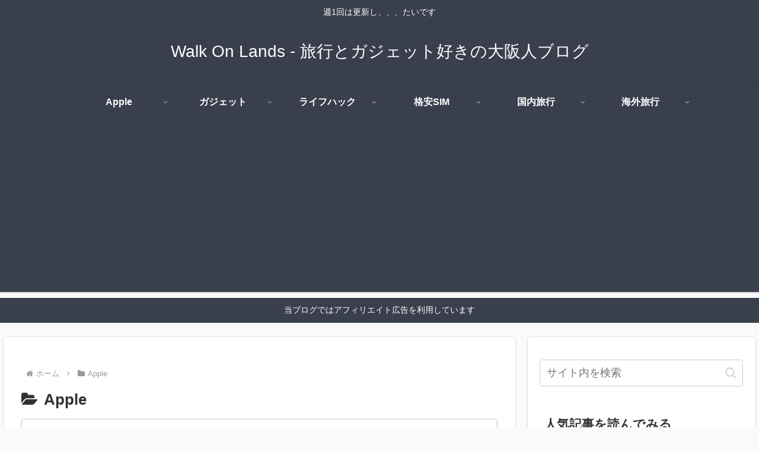

--- FILE ---
content_type: application/javascript; charset=utf-8;
request_url: https://dalc.valuecommerce.com/app3?p=886601371&_s=https%3A%2F%2Fwalkonlands.net%2Fcategory%2Fapple%2Fpage%2F3%2F&vf=iVBORw0KGgoAAAANSUhEUgAAAAMAAAADCAYAAABWKLW%2FAAAAMElEQVQYV2NkFGP4n%2BEpwfBl4SsGxtRlzP81JzxjqAmRYGDM5er6P%2B9ZGoOTgAADAAplDUKJYtSvAAAAAElFTkSuQmCC
body_size: 4158
content:
vc_linkswitch_callback({"t":"695f185e","r":"aV8YXgABOAwDjjbpCooAHwqKBtTeqw","ub":"aV8YXQACZaYDjjbpCooBbQqKC%2FDwTQ%3D%3D","vcid":"EWM5BUdWGYJFjc2GmeBmf2tlUQQ1ddYae5_QeeymM8SyWYuJGw079kMvli1qvam2","vcpub":"0.079884","unext.bookplace.jp":{"a":"2797180","m":"3305594","g":"5203ad54cb","sp":"cid%3DD33139%26adid%3DVC1%26alp%3D1%26alpad%3D1%26alpge%3D1"},"shopping.geocities.jp":{"a":"2821580","m":"2201292","g":"d1b6b7f98c"},"www.expedia.co.jp":{"a":"2438503","m":"2382533","g":"c94da876d0","sp":"eapid%3D0-28%26affcid%3Djp.network.valuecommerce.general_mylink."},"unext.jp":{"a":"2797180","m":"3305594","g":"5203ad54cb","sp":"cid%3DD33139%26adid%3DVC1%26alp%3D1%26alpad%3D1%26alpge%3D1"},"www.jtb.co.jp/kokunai":{"a":"2549714","m":"2161637","g":"6dd4c5dcbb","sp":"utm_source%3Dvcdom%26utm_medium%3Daffiliate"},"rurubu.travel":{"a":"2550407","m":"2366735","g":"3ab92d06c3","sp":"utm_source%3Dvaluecommerce%26utm_medium%3Daffiliate"},"www.jtb.co.jp/kokunai_htl":{"a":"2549714","m":"2161637","g":"6dd4c5dcbb","sp":"utm_source%3Dvcdom%26utm_medium%3Daffiliate"},"travel.yahoo.co.jp":{"a":"2761515","m":"2244419","g":"e718072a8c"},"paypaystep.yahoo.co.jp":{"a":"2821580","m":"2201292","g":"d1b6b7f98c"},"st-www.rurubu.travel":{"a":"2550407","m":"2366735","g":"3ab92d06c3","sp":"utm_source%3Dvaluecommerce%26utm_medium%3Daffiliate"},"www.netmile.co.jp":{"a":"2438503","m":"2382533","g":"c94da876d0","sp":"eapid%3D0-28%26affcid%3Djp.network.valuecommerce.general_mylink."},"tabelog.com":{"a":"2797472","m":"3366797","g":"82ddb4108c"},"lohaco.yahoo.co.jp":{"a":"2686782","m":"2994932","g":"83d385e78c"},"hnext.jp":{"a":"2797180","m":"3305594","g":"5203ad54cb","sp":"cid%3DD33139%26adid%3DVC1%26alp%3D1%26alpad%3D1%26alpge%3D1"},"paypaymall.yahoo.co.jp":{"a":"2821580","m":"2201292","g":"d1b6b7f98c"},"www.jtb.co.jp/kokunai_hotel":{"a":"2549714","m":"2161637","g":"6dd4c5dcbb","sp":"utm_source%3Dvcdom%26utm_medium%3Daffiliate"},"tour.rurubu.travel":{"a":"2550407","m":"2366735","g":"3ab92d06c3","sp":"utm_source%3Dvaluecommerce%26utm_medium%3Daffiliate"},"jalan.net":{"a":"2513343","m":"2130725","g":"81ce9bde8c"},"www.jtb.co.jp":{"a":"2549714","m":"2161637","g":"6dd4c5dcbb","sp":"utm_source%3Dvcdom%26utm_medium%3Daffiliate"},"shopping.yahoo.co.jp":{"a":"2821580","m":"2201292","g":"d1b6b7f98c"},"lohaco.jp":{"a":"2686782","m":"2994932","g":"83d385e78c"},"www.jtbonline.jp":{"a":"2549714","m":"2161637","g":"6dd4c5dcbb","sp":"utm_source%3Dvcdom%26utm_medium%3Daffiliate"},"video.unext.jp":{"a":"2797180","m":"3305594","g":"5203ad54cb","sp":"cid%3DD33139%26adid%3DVC1%26alp%3D1%26alpad%3D1%26alpge%3D1"},"www.ikyu.com":{"a":"2675907","m":"221","g":"41c5dff288"},"approach.yahoo.co.jp":{"a":"2821580","m":"2201292","g":"d1b6b7f98c"},"restaurant.ikyu.com":{"a":"2349006","m":"2302203","g":"112a68198c"},"st-plus.rurubu.travel":{"a":"2550407","m":"2366735","g":"3ab92d06c3","sp":"utm_source%3Dvaluecommerce%26utm_medium%3Daffiliate"},"service.expedia.co.jp":{"a":"2438503","m":"2382533","g":"c94da876d0","sp":"eapid%3D0-28%26affcid%3Djp.network.valuecommerce.general_mylink."},"welove.expedia.co.jp":{"a":"2438503","m":"2382533","g":"c94da876d0","sp":"eapid%3D0-28%26affcid%3Djp.network.valuecommerce.general_mylink."},"jtb.co.jp":{"a":"2549714","m":"2161637","g":"6dd4c5dcbb","sp":"utm_source%3Dvcdom%26utm_medium%3Daffiliate"},"r.advg.jp":{"a":"2550407","m":"2366735","g":"3ab92d06c3","sp":"utm_source%3Dvaluecommerce%26utm_medium%3Daffiliate"},"l":5,"p":886601371,"s":3526504,"www.rurubu.travel":{"a":"2550407","m":"2366735","g":"3ab92d06c3","sp":"utm_source%3Dvaluecommerce%26utm_medium%3Daffiliate"},"www.video.unext.jp":{"a":"2797180","m":"3305594","g":"5203ad54cb","sp":"cid%3DD33139%26adid%3DVC1%26alp%3D1%26alpad%3D1%26alpge%3D1"},"dom.jtb.co.jp":{"a":"2549714","m":"2161637","g":"6dd4c5dcbb","sp":"utm_source%3Dvcdom%26utm_medium%3Daffiliate"},"biz.travel.yahoo.co.jp":{"a":"2761515","m":"2244419","g":"e718072a8c"},"master.qa.notyru.com":{"a":"2550407","m":"2366735","g":"3ab92d06c3","sp":"utm_source%3Dvaluecommerce%26utm_medium%3Daffiliate"},"mini-shopping.yahoo.co.jp":{"a":"2821580","m":"2201292","g":"d1b6b7f98c"}})